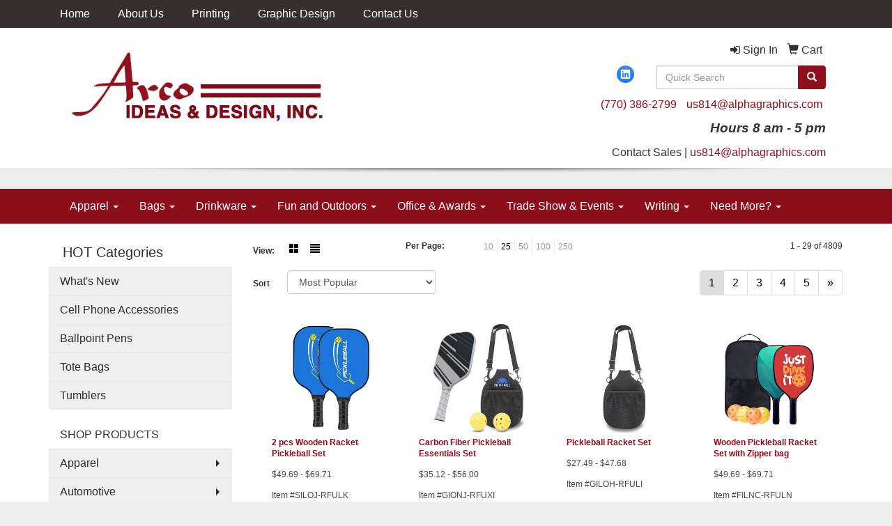

--- FILE ---
content_type: text/html
request_url: https://www.arcoideas.com/ws/ws.dll/StartSrch?UID=32690&WENavID=7726313
body_size: 7817
content:
<!DOCTYPE html>  <!-- WebExpress Embedded iFrame Page : Product Search Results List -->
<html lang="en">
  <head>
    <meta charset="utf-8">
    <meta http-equiv="X-UA-Compatible" content="IE=edge">
    <meta name="viewport" content="width=device-width, initial-scale=1">
    <!-- The above 3 meta tags *must* come first in the head; any other head content must come *after* these tags -->
    
    <!-- Bootstrap core CSS -->
    <link href="/distsite/styles/7/common/css/bootstrap.min.css" rel="stylesheet">
	<!-- Flexslider -->
    <link href="/distsite/styles/7/common/css/flexslider.css" rel="stylesheet">
	<!-- Custom styles for this theme -->
    <link href="/we/we.dll/StyleSheet?UN=32690&Type=WETheme-PS&TS=44671.3568287037" rel="stylesheet">
	<link href="/distsite/styles/7/common/css/font-awesome.min.css" rel="stylesheet">
  
    <!-- HTML5 shim and Respond.js for IE8 support of HTML5 elements and media queries -->
    <!--[if lt IE 9]>
      <script src="https://oss.maxcdn.com/html5shiv/3.7.2/html5shiv.min.js"></script>
      <script src="https://oss.maxcdn.com/respond/1.4.2/respond.min.js"></script>
    <![endif]-->

		<style>
		.show-more {
  display: none;
  cursor: pointer;
}</style>
</head>

<body style="background:#fff;">

	<div class="col-lg-12 col-md-12 col-sm-12 container page" style="padding:0px;margin:0px;">
      <div id="main-content" class="row" style="margin:0px 2px 0px 0px;">

<!-- main content -->



        <div class="category-header">

        	<!-- Category Banner -->
<!--        	<img class="img-responsive" src="http://placehold.it/1150x175/1893d1/ffffff">
-->

            <!-- Breadcrumbs -->
            <ol class="breadcrumb"  style="display:none;" >
              <li><a href="https://www.arcoideas.com" target="_top">Home</a></li>
              <li class="active">Games</li>
            </ol>

            <!-- Category Text -->
<!--
        	<h1>Custom Tote Bags</h1>
            <p>Lorem ipsum dolor sit amet, consectetur adipiscing elit, sed do eiusmod tempor incididunt ut labore et dolore magna aliqua. Ut enim ad minim veniam, quis nostrud exercitation ullamco laboris nisi ut aliquip ex ea commodo consequat.</p>
        </div>
-->
        	<!-- Hide Section Mobile -->
        	<div class="row pr-list-filters hidden-xs">

               <div id="list-controls" class="col-sm-3">

                  <form class="form-horizontal">
                    <div class="form-group">
                      <label class="col-sm-2 col-xs-3 control-label">View:</label>
                      <div class="col-sm-10 col-xs-9">
			
                          <a href="/ws/ws.dll/StartSrch?UID=32690&WENavID=7726313&View=T&ST=26011910473612825016504733" class="btn btn-control grid"><span class="glyphicon glyphicon-th-large"></span></a>
                          <a href="/ws/ws.dll/StartSrch?UID=32690&WENavID=7726313&View=L&ST=26011910473612825016504733" class="btn btn-control"><span class="glyphicon glyphicon-align-justify"></span></a>
			
                      </div>
                    </div><!--/formgroup-->
                  </form>

               </div>

               <div class="col-sm-4 remove-pad">
                	<div class="form-group" >
                      <label class="col-sm-5 control-label">Per Page:</label>
                      <div class="col-sm-7 remove-pad">
                        <ul class="per-page notranslate">
							<li><a href="/ws/ws.dll/StartSrch?UID=32690&WENavID=7726313&ST=26011910473612825016504733&PPP=10" title="Show 10 per page" onMouseOver="window.status='Show 10 per page';return true;" onMouseOut="window.status='';return true;">10</a></li><li class="active"><a href="/ws/ws.dll/StartSrch?UID=32690&WENavID=7726313&ST=26011910473612825016504733&PPP=25" title="Show 25 per page" onMouseOver="window.status='Show 25 per page';return true;" onMouseOut="window.status='';return true;">25</a></li><li><a href="/ws/ws.dll/StartSrch?UID=32690&WENavID=7726313&ST=26011910473612825016504733&PPP=50" title="Show 50 per page" onMouseOver="window.status='Show 50 per page';return true;" onMouseOut="window.status='';return true;">50</a></li><li><a href="/ws/ws.dll/StartSrch?UID=32690&WENavID=7726313&ST=26011910473612825016504733&PPP=100" title="Show 100 per page" onMouseOver="window.status='Show 100 per page';return true;" onMouseOut="window.status='';return true;">100</a></li><li><a href="/ws/ws.dll/StartSrch?UID=32690&WENavID=7726313&ST=26011910473612825016504733&PPP=250" title="Show 250 per page" onMouseOver="window.status='Show 250 per page';return true;" onMouseOut="window.status='';return true;">250</a></li>
                        </ul>
                      </div>
               		</div><!--/formgroup-->
               </div> <!-- /.col-sm-4 -->
               <div class="col-sm-5">
					<p class="pr-showing">1 - 29 of  4809</p>
               </div>

            </div><!-- /.row-->
        <!-- /End Hidden Mobile -->

            <div class="row pr-list-filters">

              <div class="col-sm-4 hidden-xs">
<script>
function GoToNewURL(entered)
{
	to=entered.options[entered.selectedIndex].value;
	if (to>"") {
		location=to;
		entered.selectedIndex=0;
	}
}
</script>
                <form class="form-horizontal">
                  <div class="form-group">
                      <label class="col-xs-2 col-sm-2 control-label sort">Sort</label>
                      <div class="col-xs-10 col-sm-10">
                         <select class="form-control sort" onchange="GoToNewURL(this);">
							<option value="/ws/ws.dll/StartSrch?UID=32690&WENavID=7726313&Sort=0">Best Match</option><option value="/ws/ws.dll/StartSrch?UID=32690&WENavID=7726313&Sort=3" selected>Most Popular</option><option value="/ws/ws.dll/StartSrch?UID=32690&WENavID=7726313&Sort=1">Price (Low to High)</option><option value="/ws/ws.dll/StartSrch?UID=32690&WENavID=7726313&Sort=2">Price (High to Low)</option>
                        </select>
                      </div>
                    </div><!--/formgroup-->
                  </form>
                </div><!--/col4-->

                <div class="col-sm-8 col-xs-12">
                      <div class="text-center">
                        <ul class="pagination">
						  <!--
                          <li>
                            <a href="#" aria-label="Previous">
                              <span aria-hidden="true">&laquo;</span>
                            </a>
                          </li>
						  -->
							<li class="active"><a href="/ws/ws.dll/StartSrch?UID=32690&WENavID=7726313&ST=26011910473612825016504733&Start=0" title="Page 1" onMouseOver="window.status='Page 1';return true;" onMouseOut="window.status='';return true;"><span class="notranslate">1<span></a></li><li><a href="/ws/ws.dll/StartSrch?UID=32690&WENavID=7726313&ST=26011910473612825016504733&Start=28" title="Page 2" onMouseOver="window.status='Page 2';return true;" onMouseOut="window.status='';return true;"><span class="notranslate">2<span></a></li><li><a href="/ws/ws.dll/StartSrch?UID=32690&WENavID=7726313&ST=26011910473612825016504733&Start=56" title="Page 3" onMouseOver="window.status='Page 3';return true;" onMouseOut="window.status='';return true;"><span class="notranslate">3<span></a></li><li><a href="/ws/ws.dll/StartSrch?UID=32690&WENavID=7726313&ST=26011910473612825016504733&Start=84" title="Page 4" onMouseOver="window.status='Page 4';return true;" onMouseOut="window.status='';return true;"><span class="notranslate">4<span></a></li><li><a href="/ws/ws.dll/StartSrch?UID=32690&WENavID=7726313&ST=26011910473612825016504733&Start=112" title="Page 5" onMouseOver="window.status='Page 5';return true;" onMouseOut="window.status='';return true;"><span class="notranslate">5<span></a></li>
						  
                          <li>
                            <a href="/ws/ws.dll/StartSrch?UID=32690&WENavID=7726313&Start=28&ST=26011910473612825016504733" aria-label="Next">
                              <span aria-hidden="true">&raquo;</span>
                            </a>
                          </li>
						  
                        </ul>
                      </div>

					<div class="clear"></div>

                </div> <!--/col-12-->

            </div><!--/row-->

        	<div class="clear"></div>

            <div class="row visible-xs-block">
                	<div class="col-xs-12">

                      <p class="pr-showing">1 - 29 of  4809</p>

                      <div class="btn-group pull-right" role="group">

						  
                          <a href="/ws/ws.dll/StartSrch?UID=32690&WENavID=7726313&View=T&ST=26011910473612825016504733" class="btn btn-control grid"><span class="glyphicon glyphicon-th-large"></span></a>
                          <a href="/ws/ws.dll/StartSrch?UID=32690&WENavID=7726313&View=L&ST=26011910473612825016504733" class="btn btn-control"><span class="glyphicon glyphicon-align-justify"></span></a>
						  

                          <div class="btn-group" role="group">
                            <button type="button" class="btn btn-white dropdown-toggle" data-toggle="dropdown" aria-haspopup="true" aria-expanded="false">
                              Sort <span class="caret"></span>
                            </button>
                            <ul class="dropdown-menu dropdown-menu-right">
								<li><a href="/ws/ws.dll/StartSrch?UID=32690&WENavID=7726313&Sort=0">Best Match</a></li><li class="active"><a href="/ws/ws.dll/StartSrch?UID=32690&WENavID=7726313&Sort=3">Most Popular</a></li><li><a href="/ws/ws.dll/StartSrch?UID=32690&WENavID=7726313&Sort=1">Price (Low to High)</a></li><li><a href="/ws/ws.dll/StartSrch?UID=32690&WENavID=7726313&Sort=2">Price (High to Low)</a></li>
                            </ul>
                          </div>

                      </div>
                    </div><!--/.col12 -->
            </div><!-- row -->

<!-- Product Results List -->
<ul class="thumbnail-list"><a name="0" href="#" alt="Item 0"></a>
<li>
 <a href="https://www.arcoideas.com/p/SILOJ-RFULK/2-pcs-wooden-racket-pickleball-set" target="_parent" alt="2 pcs Wooden Racket Pickleball Set">
 <div class="pr-list-grid">
		<img class="img-responsive" src="/ws/ws.dll/QPic?SN=52084&P=127870288&I=0&PX=300" alt="2 pcs Wooden Racket Pickleball Set">
		<p class="pr-name">2 pcs Wooden Racket Pickleball Set</p>
		<p class="pr-price"  ><span class="notranslate">$49.69</span> - <span class="notranslate">$69.71</span></p>
		<p class="pr-number"  ><span class="notranslate">Item #SILOJ-RFULK</span></p>
 </div>
 </a>
</li>
<a name="1" href="#" alt="Item 1"></a>
<li>
 <a href="https://www.arcoideas.com/p/GIONJ-RFUXI/carbon-fiber-pickleball-essentials-set" target="_parent" alt="Carbon Fiber Pickleball Essentials Set">
 <div class="pr-list-grid">
		<img class="img-responsive" src="/ws/ws.dll/QPic?SN=52084&P=357870598&I=0&PX=300" alt="Carbon Fiber Pickleball Essentials Set">
		<p class="pr-name">Carbon Fiber Pickleball Essentials Set</p>
		<p class="pr-price"  ><span class="notranslate">$35.12</span> - <span class="notranslate">$56.00</span></p>
		<p class="pr-number"  ><span class="notranslate">Item #GIONJ-RFUXI</span></p>
 </div>
 </a>
</li>
<a name="2" href="#" alt="Item 2"></a>
<li>
 <a href="https://www.arcoideas.com/p/GILOH-RFULI/pickleball-racket-set" target="_parent" alt="Pickleball Racket Set">
 <div class="pr-list-grid">
		<img class="img-responsive" src="/ws/ws.dll/QPic?SN=52084&P=327870286&I=0&PX=300" alt="Pickleball Racket Set">
		<p class="pr-name">Pickleball Racket Set</p>
		<p class="pr-price"  ><span class="notranslate">$27.49</span> - <span class="notranslate">$47.68</span></p>
		<p class="pr-number"  ><span class="notranslate">Item #GILOH-RFULI</span></p>
 </div>
 </a>
</li>
<a name="3" href="#" alt="Item 3"></a>
<li>
 <a href="https://www.arcoideas.com/p/FILNC-RFULN/wooden-pickleball-racket-set-with-zipper-bag" target="_parent" alt="Wooden Pickleball Racket Set with Zipper bag">
 <div class="pr-list-grid">
		<img class="img-responsive" src="/ws/ws.dll/QPic?SN=52084&P=357870291&I=0&PX=300" alt="Wooden Pickleball Racket Set with Zipper bag">
		<p class="pr-name">Wooden Pickleball Racket Set with Zipper bag</p>
		<p class="pr-price"  ><span class="notranslate">$49.69</span> - <span class="notranslate">$69.71</span></p>
		<p class="pr-number"  ><span class="notranslate">Item #FILNC-RFULN</span></p>
 </div>
 </a>
</li>
<a name="4" href="#" alt="Item 4"></a>
<li>
 <a href="https://www.arcoideas.com/p/MILOI-RFULJ/pickleball-racket-set-shoulder-bag" target="_parent" alt="Pickleball Racket Set Shoulder Bag">
 <div class="pr-list-grid">
		<img class="img-responsive" src="/ws/ws.dll/QPic?SN=52084&P=727870287&I=0&PX=300" alt="Pickleball Racket Set Shoulder Bag">
		<p class="pr-name">Pickleball Racket Set Shoulder Bag</p>
		<p class="pr-price"  ><span class="notranslate">$27.49</span> - <span class="notranslate">$47.68</span></p>
		<p class="pr-number"  ><span class="notranslate">Item #MILOI-RFULJ</span></p>
 </div>
 </a>
</li>
<a name="5" href="#" alt="Item 5"></a>
<li>
 <a href="https://www.arcoideas.com/p/WHNPK-NJDWH/full-color-custom-back-poker-size-playing-cards" target="_parent" alt="Full Color Custom Back Poker Size Playing Cards">
 <div class="pr-list-grid">
		<img class="img-responsive" src="/ws/ws.dll/QPic?SN=57110&P=116101479&I=0&PX=300" alt="Full Color Custom Back Poker Size Playing Cards">
		<p class="pr-name">Full Color Custom Back Poker Size Playing Cards</p>
		<p class="pr-price"  ><span class="notranslate">$3.90</span> - <span class="notranslate">$6.95</span></p>
		<p class="pr-number"  ><span class="notranslate">Item #WHNPK-NJDWH</span></p>
 </div>
 </a>
</li>
<a name="6" href="#" alt="Item 6"></a>
<li>
 <a href="https://www.arcoideas.com/p/EIPWG-RFUXP/carbon-elite-pickleball-duo-pack" target="_parent" alt="Carbon Elite Pickleball Duo Pack">
 <div class="pr-list-grid">
		<img class="img-responsive" src="/ws/ws.dll/QPic?SN=52084&P=587870605&I=0&PX=300" alt="Carbon Elite Pickleball Duo Pack">
		<p class="pr-name">Carbon Elite Pickleball Duo Pack</p>
		<p class="pr-price"  ><span class="notranslate">$63.47</span> - <span class="notranslate">$83.84</span></p>
		<p class="pr-number"  ><span class="notranslate">Item #EIPWG-RFUXP</span></p>
 </div>
 </a>
</li>
<a name="7" href="#" alt="Item 7"></a>
<li>
 <a href="https://www.arcoideas.com/p/CIONE-RFUXD/pro-series-glass-fiber-pickleball-combo" target="_parent" alt="Pro-Series Glass Fiber Pickleball Combo">
 <div class="pr-list-grid">
		<img class="img-responsive" src="/ws/ws.dll/QPic?SN=52084&P=357870593&I=0&PX=300" alt="Pro-Series Glass Fiber Pickleball Combo">
		<p class="pr-name">Pro-Series Glass Fiber Pickleball Combo</p>
		<p class="pr-price"  ><span class="notranslate">$73.26</span> - <span class="notranslate">$91.65</span></p>
		<p class="pr-number"  ><span class="notranslate">Item #CIONE-RFUXD</span></p>
 </div>
 </a>
</li>
<a name="8" href="#" alt="Item 8"></a>
<li>
 <a href="https://www.arcoideas.com/p/SIOOD-RFUWS/glass-fiber-pickleball-set" target="_parent" alt="Glass Fiber Pickleball Set">
 <div class="pr-list-grid">
		<img class="img-responsive" src="/ws/ws.dll/QPic?SN=52084&P=927870582&I=0&PX=300" alt="Glass Fiber Pickleball Set">
		<p class="pr-name">Glass Fiber Pickleball Set</p>
		<p class="pr-price"  ><span class="notranslate">$31.14</span> - <span class="notranslate">$51.30</span></p>
		<p class="pr-number"  ><span class="notranslate">Item #SIOOD-RFUWS</span></p>
 </div>
 </a>
</li>
<a name="9" href="#" alt="Item 9"></a>
<li>
 <a href="https://www.arcoideas.com/p/ZIPPF-RFVAG/carbon-pro-pickleball-gear-pack" target="_parent" alt="Carbon Pro Pickleball Gear Pack">
 <div class="pr-list-grid">
		<img class="img-responsive" src="/ws/ws.dll/QPic?SN=52084&P=197870674&I=0&PX=300" alt="Carbon Pro Pickleball Gear Pack">
		<p class="pr-name">Carbon Pro Pickleball Gear Pack</p>
		<p class="pr-price"  ><span class="notranslate">$81.24</span> - <span class="notranslate">$100.37</span></p>
		<p class="pr-number"  ><span class="notranslate">Item #ZIPPF-RFVAG</span></p>
 </div>
 </a>
</li>
<a name="10" href="#" alt="Item 10"></a>
<li>
 <a href="https://www.arcoideas.com/p/QIOOH-RFUWW/elite-dual-glass-fiber-pickleball-set" target="_parent" alt="Elite Dual Glass Fiber Pickleball Set">
 <div class="pr-list-grid">
		<img class="img-responsive" src="/ws/ws.dll/QPic?SN=52084&P=527870586&I=0&PX=300" alt="Elite Dual Glass Fiber Pickleball Set">
		<p class="pr-name">Elite Dual Glass Fiber Pickleball Set</p>
		<p class="pr-price"  ><span class="notranslate">$55.49</span> - <span class="notranslate">$76.95</span></p>
		<p class="pr-number"  ><span class="notranslate">Item #QIOOH-RFUWW</span></p>
 </div>
 </a>
</li>
<a name="11" href="#" alt="Item 11"></a>
<li>
 <a href="https://www.arcoideas.com/p/DIPVB-RFUXU/carbon-master-pickleball-set" target="_parent" alt="Carbon Master Pickleball Set">
 <div class="pr-list-grid">
		<img class="img-responsive" src="/ws/ws.dll/QPic?SN=52084&P=517870610&I=0&PX=300" alt="Carbon Master Pickleball Set">
		<p class="pr-name">Carbon Master Pickleball Set</p>
		<p class="pr-price"  ><span class="notranslate">$74.21</span> - <span class="notranslate">$93.41</span></p>
		<p class="pr-number"  ><span class="notranslate">Item #DIPVB-RFUXU</span></p>
 </div>
 </a>
</li>
<a name="12" href="#" alt="Item 12"></a>
<li>
 <a href="https://www.arcoideas.com/p/WHKPB-RFVTI/neoprene-pickleball-bag" target="_parent" alt="Neoprene Pickleball Bag">
 <div class="pr-list-grid">
		<img class="img-responsive" src="/ws/ws.dll/QPic?SN=52084&P=527871170&I=0&PX=300" alt="Neoprene Pickleball Bag">
		<p class="pr-name">Neoprene Pickleball Bag</p>
		<p class="pr-price"  ><span class="notranslate">$9.26</span> - <span class="notranslate">$23.76</span></p>
		<p class="pr-number"  ><span class="notranslate">Item #WHKPB-RFVTI</span></p>
 </div>
 </a>
</li>
<a name="13" href="#" alt="Item 13"></a>
<li>
 <a href="https://www.arcoideas.com/p/GHNNC-NJDWT/custom-back--faces-poker-size-playing-cards" target="_parent" alt="Custom Back &amp; Faces Poker Size Playing Cards">
 <div class="pr-list-grid">
		<img class="img-responsive" src="/ws/ws.dll/QPic?SN=57110&P=976101491&I=0&PX=300" alt="Custom Back &amp; Faces Poker Size Playing Cards">
		<p class="pr-name">Custom Back &amp; Faces Poker Size Playing Cards</p>
		<p class="pr-price"  ><span class="notranslate">$3.90</span> - <span class="notranslate">$6.95</span></p>
		<p class="pr-number"  ><span class="notranslate">Item #GHNNC-NJDWT</span></p>
 </div>
 </a>
</li>
<a name="14" href="#" alt="Item 14"></a>
<li>
 <a href="https://www.arcoideas.com/p/WIOQJ-RFUWE/combo-wooden-pickleball-set" target="_parent" alt="Combo Wooden Pickleball Set">
 <div class="pr-list-grid">
		<img class="img-responsive" src="/ws/ws.dll/QPic?SN=52084&P=367870568&I=0&PX=300" alt="Combo Wooden Pickleball Set">
		<p class="pr-name">Combo Wooden Pickleball Set</p>
		<p class="pr-price"  ><span class="notranslate">$67.11</span> - <span class="notranslate">$85.50</span></p>
		<p class="pr-number"  ><span class="notranslate">Item #WIOQJ-RFUWE</span></p>
 </div>
 </a>
</li>
<a name="15" href="#" alt="Item 15"></a>
<li>
 <a href="https://www.arcoideas.com/p/PBPOH-QSOJE/playing-cards" target="_parent" alt="Playing Cards">
 <div class="pr-list-grid">
		<img class="img-responsive" src="/ws/ws.dll/QPic?SN=50219&P=377637686&I=0&PX=300" alt="Playing Cards">
		<p class="pr-name">Playing Cards</p>
		<p class="pr-price"  ><span class="notranslate">$1.20</span> - <span class="notranslate">$1.44</span></p>
		<p class="pr-number"  ><span class="notranslate">Item #PBPOH-QSOJE</span></p>
 </div>
 </a>
</li>
<a name="16" href="#" alt="Item 16"></a>
<li>
 <a href="https://www.arcoideas.com/p/PZNQE-QNNVZ/the-pick-up-pickleball-set" target="_parent" alt="The Pick Up Pickleball Set">
 <div class="pr-list-grid">
		<img class="img-responsive" src="/ws/ws.dll/QPic?SN=69075&P=747549463&I=0&PX=300" alt="The Pick Up Pickleball Set">
		<p class="pr-name">The Pick Up Pickleball Set</p>
		<p class="pr-price"  ><span class="notranslate">$28.25</span> - <span class="notranslate">$38.85</span></p>
		<p class="pr-number"  ><span class="notranslate">Item #PZNQE-QNNVZ</span></p>
 </div>
 </a>
</li>
<a name="17" href="#" alt="Item 17"></a>
<li>
 <a href="https://www.arcoideas.com/p/VCNQC-SAQCZ/full-color-neoprene-pickleb-all-paddle-sleeve" target="_parent" alt="Full Color Neoprene Pickleb-all Paddle Sleeve">
 <div class="pr-list-grid">
		<img class="img-responsive" src="/ws/ws.dll/QPic?SN=52084&P=968236461&I=0&PX=300" alt="Full Color Neoprene Pickleb-all Paddle Sleeve">
		<p class="pr-name">Full Color Neoprene Pickleb-all Paddle Sleeve</p>
		<p class="pr-price"  ><span class="notranslate">$6.13</span> - <span class="notranslate">$10.56</span></p>
		<p class="pr-number"  ><span class="notranslate">Item #VCNQC-SAQCZ</span></p>
 </div>
 </a>
</li>
<a name="18" href="#" alt="Item 18"></a>
<li>
 <a href="https://www.arcoideas.com/p/GHKPH-RFVTO/oxford-cloth-pickleball-backpack" target="_parent" alt="Oxford Cloth Pickleball Backpack">
 <div class="pr-list-grid">
		<img class="img-responsive" src="/ws/ws.dll/QPic?SN=52084&P=927871176&I=0&PX=300" alt="Oxford Cloth Pickleball Backpack">
		<p class="pr-name">Oxford Cloth Pickleball Backpack</p>
		<p class="pr-price"  ><span class="notranslate">$29.68</span> - <span class="notranslate">$47.36</span></p>
		<p class="pr-number"  ><span class="notranslate">Item #GHKPH-RFVTO</span></p>
 </div>
 </a>
</li>
<a name="19" href="#" alt="Item 19"></a>
<li>
 <a href="https://www.arcoideas.com/p/BZOPK-SHQGH/full-color-neoprene-golf-ball-pouch" target="_parent" alt="Full Color Neoprene Golf Ball Pouch">
 <div class="pr-list-grid">
		<img class="img-responsive" src="/ws/ws.dll/QPic?SN=52084&P=318359579&I=0&PX=300" alt="Full Color Neoprene Golf Ball Pouch">
		<p class="pr-name">Full Color Neoprene Golf Ball Pouch</p>
		<p class="pr-price"  ><span class="notranslate">$2.02</span> - <span class="notranslate">$3.35</span></p>
		<p class="pr-number"  ><span class="notranslate">Item #BZOPK-SHQGH</span></p>
 </div>
 </a>
</li>
<a name="20" href="#" alt="Item 20"></a>
<li>
 <a href="https://www.arcoideas.com/p/UCMUH-LXHXM/classic-whirl-spinner" target="_parent" alt="Classic Whirl Spinner">
 <div class="pr-list-grid">
		<img class="img-responsive" src="/ws/ws.dll/QPic?SN=60462&P=305436326&I=0&PX=300" alt="Classic Whirl Spinner">
		<p class="pr-name">Classic Whirl Spinner</p>
		<p class="pr-price"  ><span class="notranslate">$1.62</span> - <span class="notranslate">$1.93</span></p>
		<p class="pr-number"  ><span class="notranslate">Item #UCMUH-LXHXM</span></p>
 </div>
 </a>
</li>
<a name="21" href="#" alt="Item 21"></a>
<li>
 <a href="https://www.arcoideas.com/p/VZRPI-RFTVP/glass-fiber-pickleball-racket" target="_parent" alt="Glass Fiber Pickleball Racket">
 <div class="pr-list-grid">
		<img class="img-responsive" src="/ws/ws.dll/QPic?SN=52084&P=767869877&I=0&PX=300" alt="Glass Fiber Pickleball Racket">
		<p class="pr-name">Glass Fiber Pickleball Racket</p>
		<p class="pr-price"  ><span class="notranslate">$19.38</span> - <span class="notranslate">$41.99</span></p>
		<p class="pr-number"  ><span class="notranslate">Item #VZRPI-RFTVP</span></p>
 </div>
 </a>
</li>
<a name="22" href="#" alt="Item 22"></a>
<li>
 <a href="https://www.arcoideas.com/p/WHKOJ-RFVUA/wooden-pickleball-set" target="_parent" alt="Wooden Pickleball Set">
 <div class="pr-list-grid">
		<img class="img-responsive" src="/ws/ws.dll/QPic?SN=52084&P=757871188&I=0&PX=300" alt="Wooden Pickleball Set">
		<p class="pr-name">Wooden Pickleball Set</p>
		<p class="pr-price"  ><span class="notranslate">$67.11</span> - <span class="notranslate">$85.50</span></p>
		<p class="pr-number"  ><span class="notranslate">Item #WHKOJ-RFVUA</span></p>
 </div>
 </a>
</li>
<a name="23" href="#" alt="Item 23"></a>
<li>
 <a href="https://www.arcoideas.com/p/XIJVJ-PCAIS/push-pop-bounce-ball" target="_parent" alt="Push Pop Bounce Ball">
 <div class="pr-list-grid">
		<img class="img-responsive" src="/ws/ws.dll/QPic?SN=60462&P=716890018&I=0&PX=300" alt="Push Pop Bounce Ball">
		<p class="pr-name">Push Pop Bounce Ball</p>
		<p class="pr-price"  ><span class="notranslate">$1.95</span> - <span class="notranslate">$2.33</span></p>
		<p class="pr-number"  ><span class="notranslate">Item #XIJVJ-PCAIS</span></p>
 </div>
 </a>
</li>
<a name="24" href="#" alt="Item 24"></a>
<li>
 <a href="https://www.arcoideas.com/p/VARNE-JIWYF/playing-cards-in-case" target="_parent" alt="Playing Cards In Case">
 <div class="pr-list-grid">
		<img class="img-responsive" src="/ws/ws.dll/QPic?SN=56780&P=914268893&I=0&PX=300" alt="Playing Cards In Case">
		<p class="pr-name">Playing Cards In Case</p>
		<p class="pr-price"  ><span class="notranslate">$1.59</span> - <span class="notranslate">$2.78</span></p>
		<p class="pr-number"  ><span class="notranslate">Item #VARNE-JIWYF</span></p>
 </div>
 </a>
</li>
<a name="25" href="#" alt="Item 25"></a>
<li>
 <a href="https://www.arcoideas.com/p/IHQVE-RJWCN/push-pop-cube" target="_parent" alt="Push Pop Cube">
 <div class="pr-list-grid">
		<img class="img-responsive" src="/ws/ws.dll/QPic?SN=60462&P=977941713&I=0&PX=300" alt="Push Pop Cube">
		<p class="pr-name">Push Pop Cube</p>
		<p class="pr-price"  ><span class="notranslate">$1.75</span> - <span class="notranslate">$2.22</span></p>
		<p class="pr-number"  ><span class="notranslate">Item #IHQVE-RJWCN</span></p>
 </div>
 </a>
</li>
<a name="26" href="#" alt="Item 26"></a>
<li>
 <a href="https://www.arcoideas.com/p/PAQSF-QLFPW/9-panel-full-stock-cube" target="_parent" alt="9-Panel Full Stock Cube">
 <div class="pr-list-grid">
		<img class="img-responsive" src="/ws/ws.dll/QPic?SN=53170&P=757508744&I=0&PX=300" alt="9-Panel Full Stock Cube">
		<p class="pr-name">9-Panel Full Stock Cube</p>
		<p class="pr-price"  ><span class="notranslate">$8.62</span> - <span class="notranslate">$9.20</span></p>
		<p class="pr-number"  ><span class="notranslate">Item #PAQSF-QLFPW</span></p>
 </div>
 </a>
</li>
<a name="27" href="#" alt="Item 27"></a>
<li>
 <a href="https://www.arcoideas.com/p/KZLTF-QLGIS/push-pop-bubble-ball-fidget-sensory-toy" target="_parent" alt="Push Pop Bubble Ball Fidget Sensory Toy">
 <div class="pr-list-grid">
		<img class="img-responsive" src="/ws/ws.dll/QPic?SN=53170&P=757509234&I=0&PX=300" alt="Push Pop Bubble Ball Fidget Sensory Toy">
		<p class="pr-name">Push Pop Bubble Ball Fidget Sensory Toy</p>
		<p class="pr-price"  ><span class="notranslate">$1.77</span></p>
		<p class="pr-number"  ><span class="notranslate">Item #KZLTF-QLGIS</span></p>
 </div>
 </a>
</li>
</ul>

<!-- Footer pagination -->
<div class="row">
<div class="col-sm-12 col-xs-12">
             <div class="text-center">
                <ul class="pagination">
						  <!--
                          <li>
                            <a href="#" aria-label="Previous">
                              <span aria-hidden="true">&laquo;</span>
                            </a>
                          </li>
						  -->
							<li class="active"><a href="/ws/ws.dll/StartSrch?UID=32690&WENavID=7726313&ST=26011910473612825016504733&Start=0" title="Page 1" onMouseOver="window.status='Page 1';return true;" onMouseOut="window.status='';return true;"><span class="notranslate">1<span></a></li><li><a href="/ws/ws.dll/StartSrch?UID=32690&WENavID=7726313&ST=26011910473612825016504733&Start=28" title="Page 2" onMouseOver="window.status='Page 2';return true;" onMouseOut="window.status='';return true;"><span class="notranslate">2<span></a></li><li><a href="/ws/ws.dll/StartSrch?UID=32690&WENavID=7726313&ST=26011910473612825016504733&Start=56" title="Page 3" onMouseOver="window.status='Page 3';return true;" onMouseOut="window.status='';return true;"><span class="notranslate">3<span></a></li><li><a href="/ws/ws.dll/StartSrch?UID=32690&WENavID=7726313&ST=26011910473612825016504733&Start=84" title="Page 4" onMouseOver="window.status='Page 4';return true;" onMouseOut="window.status='';return true;"><span class="notranslate">4<span></a></li><li><a href="/ws/ws.dll/StartSrch?UID=32690&WENavID=7726313&ST=26011910473612825016504733&Start=112" title="Page 5" onMouseOver="window.status='Page 5';return true;" onMouseOut="window.status='';return true;"><span class="notranslate">5<span></a></li>
						  
                          <li>
                            <a href="/ws/ws.dll/StartSrch?UID=32690&WENavID=7726313&Start=28&ST=26011910473612825016504733" aria-label="Next">
                              <span aria-hidden="true">&raquo;</span>
                            </a>
                          </li>
						  
                </ul>
              </div>
</div>
</div>

<!-- Custom footer -->


<!-- end main content -->

      </div> <!-- /.row -->
    </div> <!-- /container -->

	<!-- Bootstrap core JavaScript
    ================================================== -->
    <!-- Placed at the end of the document so the pages load faster -->
    <script src="/distsite/styles/7/common/js/jquery.min.js"></script>
    <script src="/distsite/styles/7/common/js/bootstrap.min.js"></script>
    <!-- IE10 viewport hack for Surface/desktop Windows 8 bug -->
    <script src="/distsite/styles/7/common/js/ie10-viewport-bug-workaround.js"></script>

	<!-- iFrame Resizer -->
	<script src="/js/iframeResizer.contentWindow.min.js" type="text/javascript"></script>
	<script type="text/javascript" src="/js/IFrameUtils.js?20150930"></script> <!-- For custom iframe integration functions (not resizing) -->
	<script>ScrollParentToTop();</script>
	<script>
		$(function () {
  			$('[data-toggle="tooltip"]').tooltip()
		})

    function PostAdStatToService(AdID, Type)
{
  var URL = '/we/we.dll/AdStat?AdID='+ AdID + '&Type=' +Type;

  // Try using sendBeacon.  Some browsers may block this.
  if (navigator && navigator.sendBeacon) {
      navigator.sendBeacon(URL);
  }
}

	</script>


	<!-- Custom - This page only -->

	<!-- Tile cell height equalizer -->
<!--
	<script src="/distsite/styles/7/common/js/jquery.matchHeight-min.js"></script>
	<script>
		$(function() {
    		$('.pr-list-grid').matchHeight();
		});
	</script>
-->
	<!-- End custom -->



</body>
</html>
